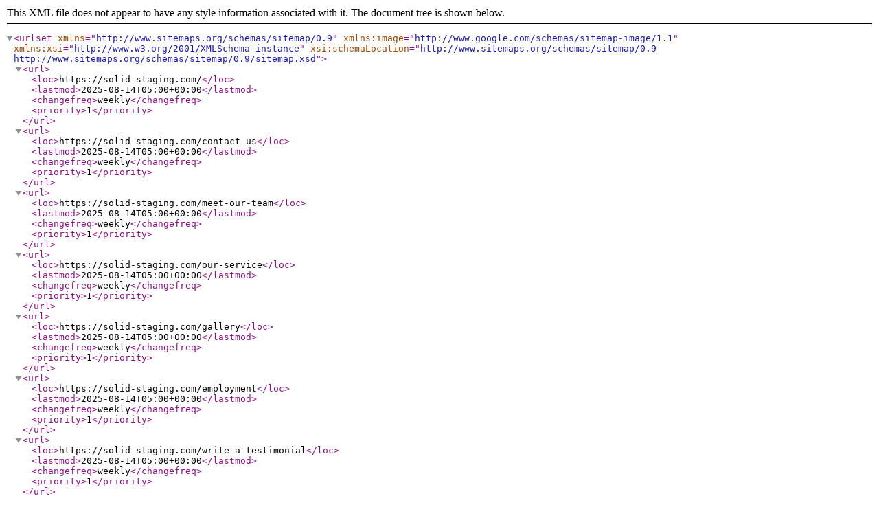

--- FILE ---
content_type: text/xml
request_url: https://solid-staging.com/sitemap.xml
body_size: 60
content:
<?xml version="1.0"?><urlset xmlns="http://www.sitemaps.org/schemas/sitemap/0.9" xmlns:image="http://www.google.com/schemas/sitemap-image/1.1" xmlns:xsi="http://www.w3.org/2001/XMLSchema-instance" xsi:schemaLocation="http://www.sitemaps.org/schemas/sitemap/0.9 http://www.sitemaps.org/schemas/sitemap/0.9/sitemap.xsd"><url><loc>https://solid-staging.com/</loc><lastmod>2025-08-14T05:00+00:00</lastmod><changefreq>weekly</changefreq><priority>1</priority></url><url><loc>https://solid-staging.com/contact-us</loc><lastmod>2025-08-14T05:00+00:00</lastmod><changefreq>weekly</changefreq><priority>1</priority></url><url><loc>https://solid-staging.com/meet-our-team</loc><lastmod>2025-08-14T05:00+00:00</lastmod><changefreq>weekly</changefreq><priority>1</priority></url><url><loc>https://solid-staging.com/our-service</loc><lastmod>2025-08-14T05:00+00:00</lastmod><changefreq>weekly</changefreq><priority>1</priority></url><url><loc>https://solid-staging.com/gallery</loc><lastmod>2025-08-14T05:00+00:00</lastmod><changefreq>weekly</changefreq><priority>1</priority></url><url><loc>https://solid-staging.com/employment</loc><lastmod>2025-08-14T05:00+00:00</lastmod><changefreq>weekly</changefreq><priority>1</priority></url><url><loc>https://solid-staging.com/write-a-testimonial</loc><lastmod>2025-08-14T05:00+00:00</lastmod><changefreq>weekly</changefreq><priority>1</priority></url></urlset>